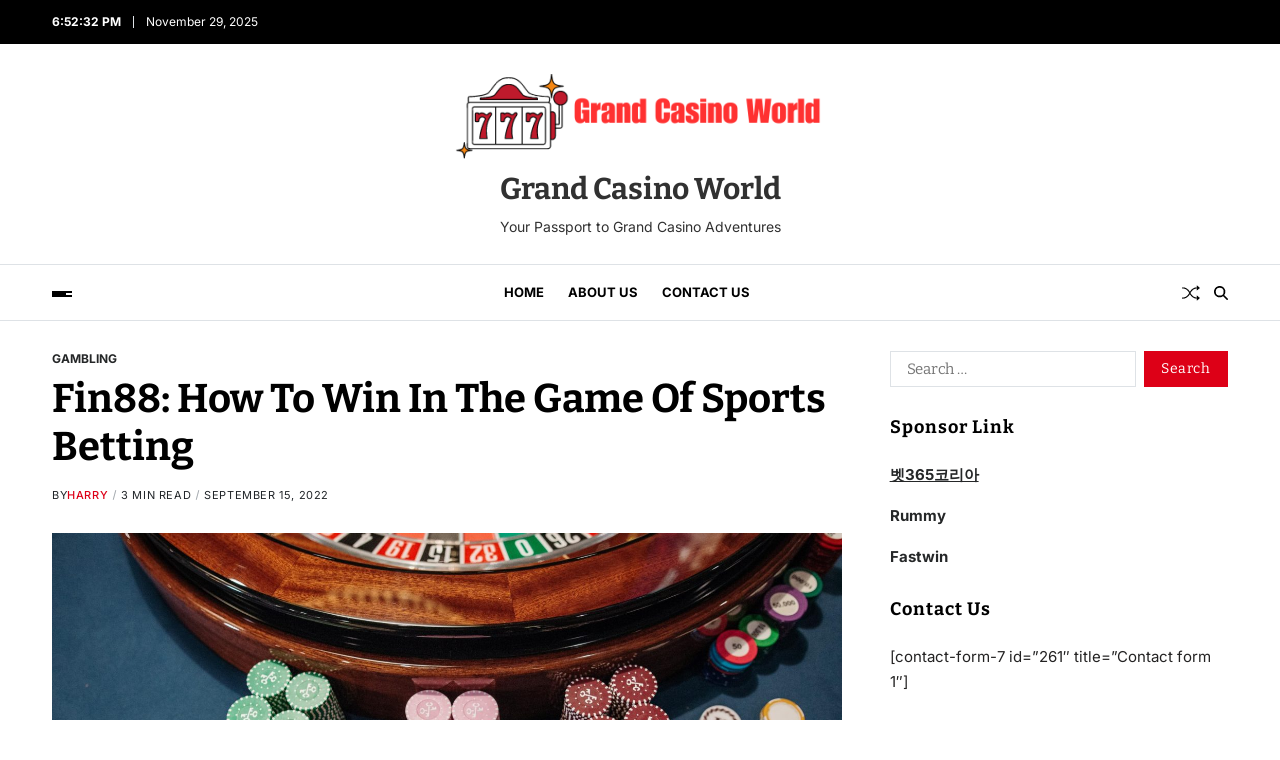

--- FILE ---
content_type: text/html; charset=UTF-8
request_url: https://grandcasinoworld.com/fin88-how-to-win-in-the-game-of-sports-betting/
body_size: 65909
content:
<!doctype html>
<html lang="en-US" data-theme="light">
<head>
	<meta charset="UTF-8">
	<meta name="viewport" content="width=device-width, initial-scale=1">
	<link rel="profile" href="https://gmpg.org/xfn/11">

	<title>Fin88: How To Win In The Game Of Sports Betting &#8211; Grand Casino World</title>
<meta name='robots' content='max-image-preview:large' />
	<style>img:is([sizes="auto" i], [sizes^="auto," i]) { contain-intrinsic-size: 3000px 1500px }</style>
	<link rel="alternate" type="application/rss+xml" title="Grand Casino World &raquo; Feed" href="https://grandcasinoworld.com/feed/" />
<link rel="alternate" type="application/rss+xml" title="Grand Casino World &raquo; Comments Feed" href="https://grandcasinoworld.com/comments/feed/" />
<script>
window._wpemojiSettings = {"baseUrl":"https:\/\/s.w.org\/images\/core\/emoji\/16.0.1\/72x72\/","ext":".png","svgUrl":"https:\/\/s.w.org\/images\/core\/emoji\/16.0.1\/svg\/","svgExt":".svg","source":{"concatemoji":"https:\/\/grandcasinoworld.com\/wp-includes\/js\/wp-emoji-release.min.js?ver=6.8.3"}};
/*! This file is auto-generated */
!function(s,n){var o,i,e;function c(e){try{var t={supportTests:e,timestamp:(new Date).valueOf()};sessionStorage.setItem(o,JSON.stringify(t))}catch(e){}}function p(e,t,n){e.clearRect(0,0,e.canvas.width,e.canvas.height),e.fillText(t,0,0);var t=new Uint32Array(e.getImageData(0,0,e.canvas.width,e.canvas.height).data),a=(e.clearRect(0,0,e.canvas.width,e.canvas.height),e.fillText(n,0,0),new Uint32Array(e.getImageData(0,0,e.canvas.width,e.canvas.height).data));return t.every(function(e,t){return e===a[t]})}function u(e,t){e.clearRect(0,0,e.canvas.width,e.canvas.height),e.fillText(t,0,0);for(var n=e.getImageData(16,16,1,1),a=0;a<n.data.length;a++)if(0!==n.data[a])return!1;return!0}function f(e,t,n,a){switch(t){case"flag":return n(e,"\ud83c\udff3\ufe0f\u200d\u26a7\ufe0f","\ud83c\udff3\ufe0f\u200b\u26a7\ufe0f")?!1:!n(e,"\ud83c\udde8\ud83c\uddf6","\ud83c\udde8\u200b\ud83c\uddf6")&&!n(e,"\ud83c\udff4\udb40\udc67\udb40\udc62\udb40\udc65\udb40\udc6e\udb40\udc67\udb40\udc7f","\ud83c\udff4\u200b\udb40\udc67\u200b\udb40\udc62\u200b\udb40\udc65\u200b\udb40\udc6e\u200b\udb40\udc67\u200b\udb40\udc7f");case"emoji":return!a(e,"\ud83e\udedf")}return!1}function g(e,t,n,a){var r="undefined"!=typeof WorkerGlobalScope&&self instanceof WorkerGlobalScope?new OffscreenCanvas(300,150):s.createElement("canvas"),o=r.getContext("2d",{willReadFrequently:!0}),i=(o.textBaseline="top",o.font="600 32px Arial",{});return e.forEach(function(e){i[e]=t(o,e,n,a)}),i}function t(e){var t=s.createElement("script");t.src=e,t.defer=!0,s.head.appendChild(t)}"undefined"!=typeof Promise&&(o="wpEmojiSettingsSupports",i=["flag","emoji"],n.supports={everything:!0,everythingExceptFlag:!0},e=new Promise(function(e){s.addEventListener("DOMContentLoaded",e,{once:!0})}),new Promise(function(t){var n=function(){try{var e=JSON.parse(sessionStorage.getItem(o));if("object"==typeof e&&"number"==typeof e.timestamp&&(new Date).valueOf()<e.timestamp+604800&&"object"==typeof e.supportTests)return e.supportTests}catch(e){}return null}();if(!n){if("undefined"!=typeof Worker&&"undefined"!=typeof OffscreenCanvas&&"undefined"!=typeof URL&&URL.createObjectURL&&"undefined"!=typeof Blob)try{var e="postMessage("+g.toString()+"("+[JSON.stringify(i),f.toString(),p.toString(),u.toString()].join(",")+"));",a=new Blob([e],{type:"text/javascript"}),r=new Worker(URL.createObjectURL(a),{name:"wpTestEmojiSupports"});return void(r.onmessage=function(e){c(n=e.data),r.terminate(),t(n)})}catch(e){}c(n=g(i,f,p,u))}t(n)}).then(function(e){for(var t in e)n.supports[t]=e[t],n.supports.everything=n.supports.everything&&n.supports[t],"flag"!==t&&(n.supports.everythingExceptFlag=n.supports.everythingExceptFlag&&n.supports[t]);n.supports.everythingExceptFlag=n.supports.everythingExceptFlag&&!n.supports.flag,n.DOMReady=!1,n.readyCallback=function(){n.DOMReady=!0}}).then(function(){return e}).then(function(){var e;n.supports.everything||(n.readyCallback(),(e=n.source||{}).concatemoji?t(e.concatemoji):e.wpemoji&&e.twemoji&&(t(e.twemoji),t(e.wpemoji)))}))}((window,document),window._wpemojiSettings);
</script>
<style id='wp-emoji-styles-inline-css'>

	img.wp-smiley, img.emoji {
		display: inline !important;
		border: none !important;
		box-shadow: none !important;
		height: 1em !important;
		width: 1em !important;
		margin: 0 0.07em !important;
		vertical-align: -0.1em !important;
		background: none !important;
		padding: 0 !important;
	}
</style>
<link rel='stylesheet' id='wp-block-library-css' href='https://grandcasinoworld.com/wp-includes/css/dist/block-library/style.min.css?ver=6.8.3' media='all' />
<style id='wp-block-library-theme-inline-css'>
.wp-block-audio :where(figcaption){color:#555;font-size:13px;text-align:center}.is-dark-theme .wp-block-audio :where(figcaption){color:#ffffffa6}.wp-block-audio{margin:0 0 1em}.wp-block-code{border:1px solid #ccc;border-radius:4px;font-family:Menlo,Consolas,monaco,monospace;padding:.8em 1em}.wp-block-embed :where(figcaption){color:#555;font-size:13px;text-align:center}.is-dark-theme .wp-block-embed :where(figcaption){color:#ffffffa6}.wp-block-embed{margin:0 0 1em}.blocks-gallery-caption{color:#555;font-size:13px;text-align:center}.is-dark-theme .blocks-gallery-caption{color:#ffffffa6}:root :where(.wp-block-image figcaption){color:#555;font-size:13px;text-align:center}.is-dark-theme :root :where(.wp-block-image figcaption){color:#ffffffa6}.wp-block-image{margin:0 0 1em}.wp-block-pullquote{border-bottom:4px solid;border-top:4px solid;color:currentColor;margin-bottom:1.75em}.wp-block-pullquote cite,.wp-block-pullquote footer,.wp-block-pullquote__citation{color:currentColor;font-size:.8125em;font-style:normal;text-transform:uppercase}.wp-block-quote{border-left:.25em solid;margin:0 0 1.75em;padding-left:1em}.wp-block-quote cite,.wp-block-quote footer{color:currentColor;font-size:.8125em;font-style:normal;position:relative}.wp-block-quote:where(.has-text-align-right){border-left:none;border-right:.25em solid;padding-left:0;padding-right:1em}.wp-block-quote:where(.has-text-align-center){border:none;padding-left:0}.wp-block-quote.is-large,.wp-block-quote.is-style-large,.wp-block-quote:where(.is-style-plain){border:none}.wp-block-search .wp-block-search__label{font-weight:700}.wp-block-search__button{border:1px solid #ccc;padding:.375em .625em}:where(.wp-block-group.has-background){padding:1.25em 2.375em}.wp-block-separator.has-css-opacity{opacity:.4}.wp-block-separator{border:none;border-bottom:2px solid;margin-left:auto;margin-right:auto}.wp-block-separator.has-alpha-channel-opacity{opacity:1}.wp-block-separator:not(.is-style-wide):not(.is-style-dots){width:100px}.wp-block-separator.has-background:not(.is-style-dots){border-bottom:none;height:1px}.wp-block-separator.has-background:not(.is-style-wide):not(.is-style-dots){height:2px}.wp-block-table{margin:0 0 1em}.wp-block-table td,.wp-block-table th{word-break:normal}.wp-block-table :where(figcaption){color:#555;font-size:13px;text-align:center}.is-dark-theme .wp-block-table :where(figcaption){color:#ffffffa6}.wp-block-video :where(figcaption){color:#555;font-size:13px;text-align:center}.is-dark-theme .wp-block-video :where(figcaption){color:#ffffffa6}.wp-block-video{margin:0 0 1em}:root :where(.wp-block-template-part.has-background){margin-bottom:0;margin-top:0;padding:1.25em 2.375em}
</style>
<style id='classic-theme-styles-inline-css'>
/*! This file is auto-generated */
.wp-block-button__link{color:#fff;background-color:#32373c;border-radius:9999px;box-shadow:none;text-decoration:none;padding:calc(.667em + 2px) calc(1.333em + 2px);font-size:1.125em}.wp-block-file__button{background:#32373c;color:#fff;text-decoration:none}
</style>
<style id='global-styles-inline-css'>
:root{--wp--preset--aspect-ratio--square: 1;--wp--preset--aspect-ratio--4-3: 4/3;--wp--preset--aspect-ratio--3-4: 3/4;--wp--preset--aspect-ratio--3-2: 3/2;--wp--preset--aspect-ratio--2-3: 2/3;--wp--preset--aspect-ratio--16-9: 16/9;--wp--preset--aspect-ratio--9-16: 9/16;--wp--preset--color--black: #000000;--wp--preset--color--cyan-bluish-gray: #abb8c3;--wp--preset--color--white: #ffffff;--wp--preset--color--pale-pink: #f78da7;--wp--preset--color--vivid-red: #cf2e2e;--wp--preset--color--luminous-vivid-orange: #ff6900;--wp--preset--color--luminous-vivid-amber: #fcb900;--wp--preset--color--light-green-cyan: #7bdcb5;--wp--preset--color--vivid-green-cyan: #00d084;--wp--preset--color--pale-cyan-blue: #8ed1fc;--wp--preset--color--vivid-cyan-blue: #0693e3;--wp--preset--color--vivid-purple: #9b51e0;--wp--preset--gradient--vivid-cyan-blue-to-vivid-purple: linear-gradient(135deg,rgba(6,147,227,1) 0%,rgb(155,81,224) 100%);--wp--preset--gradient--light-green-cyan-to-vivid-green-cyan: linear-gradient(135deg,rgb(122,220,180) 0%,rgb(0,208,130) 100%);--wp--preset--gradient--luminous-vivid-amber-to-luminous-vivid-orange: linear-gradient(135deg,rgba(252,185,0,1) 0%,rgba(255,105,0,1) 100%);--wp--preset--gradient--luminous-vivid-orange-to-vivid-red: linear-gradient(135deg,rgba(255,105,0,1) 0%,rgb(207,46,46) 100%);--wp--preset--gradient--very-light-gray-to-cyan-bluish-gray: linear-gradient(135deg,rgb(238,238,238) 0%,rgb(169,184,195) 100%);--wp--preset--gradient--cool-to-warm-spectrum: linear-gradient(135deg,rgb(74,234,220) 0%,rgb(151,120,209) 20%,rgb(207,42,186) 40%,rgb(238,44,130) 60%,rgb(251,105,98) 80%,rgb(254,248,76) 100%);--wp--preset--gradient--blush-light-purple: linear-gradient(135deg,rgb(255,206,236) 0%,rgb(152,150,240) 100%);--wp--preset--gradient--blush-bordeaux: linear-gradient(135deg,rgb(254,205,165) 0%,rgb(254,45,45) 50%,rgb(107,0,62) 100%);--wp--preset--gradient--luminous-dusk: linear-gradient(135deg,rgb(255,203,112) 0%,rgb(199,81,192) 50%,rgb(65,88,208) 100%);--wp--preset--gradient--pale-ocean: linear-gradient(135deg,rgb(255,245,203) 0%,rgb(182,227,212) 50%,rgb(51,167,181) 100%);--wp--preset--gradient--electric-grass: linear-gradient(135deg,rgb(202,248,128) 0%,rgb(113,206,126) 100%);--wp--preset--gradient--midnight: linear-gradient(135deg,rgb(2,3,129) 0%,rgb(40,116,252) 100%);--wp--preset--font-size--small: 13px;--wp--preset--font-size--medium: 20px;--wp--preset--font-size--large: 36px;--wp--preset--font-size--x-large: 42px;--wp--preset--spacing--20: 0.44rem;--wp--preset--spacing--30: 0.67rem;--wp--preset--spacing--40: 1rem;--wp--preset--spacing--50: 1.5rem;--wp--preset--spacing--60: 2.25rem;--wp--preset--spacing--70: 3.38rem;--wp--preset--spacing--80: 5.06rem;--wp--preset--shadow--natural: 6px 6px 9px rgba(0, 0, 0, 0.2);--wp--preset--shadow--deep: 12px 12px 50px rgba(0, 0, 0, 0.4);--wp--preset--shadow--sharp: 6px 6px 0px rgba(0, 0, 0, 0.2);--wp--preset--shadow--outlined: 6px 6px 0px -3px rgba(255, 255, 255, 1), 6px 6px rgba(0, 0, 0, 1);--wp--preset--shadow--crisp: 6px 6px 0px rgba(0, 0, 0, 1);}:where(.is-layout-flex){gap: 0.5em;}:where(.is-layout-grid){gap: 0.5em;}body .is-layout-flex{display: flex;}.is-layout-flex{flex-wrap: wrap;align-items: center;}.is-layout-flex > :is(*, div){margin: 0;}body .is-layout-grid{display: grid;}.is-layout-grid > :is(*, div){margin: 0;}:where(.wp-block-columns.is-layout-flex){gap: 2em;}:where(.wp-block-columns.is-layout-grid){gap: 2em;}:where(.wp-block-post-template.is-layout-flex){gap: 1.25em;}:where(.wp-block-post-template.is-layout-grid){gap: 1.25em;}.has-black-color{color: var(--wp--preset--color--black) !important;}.has-cyan-bluish-gray-color{color: var(--wp--preset--color--cyan-bluish-gray) !important;}.has-white-color{color: var(--wp--preset--color--white) !important;}.has-pale-pink-color{color: var(--wp--preset--color--pale-pink) !important;}.has-vivid-red-color{color: var(--wp--preset--color--vivid-red) !important;}.has-luminous-vivid-orange-color{color: var(--wp--preset--color--luminous-vivid-orange) !important;}.has-luminous-vivid-amber-color{color: var(--wp--preset--color--luminous-vivid-amber) !important;}.has-light-green-cyan-color{color: var(--wp--preset--color--light-green-cyan) !important;}.has-vivid-green-cyan-color{color: var(--wp--preset--color--vivid-green-cyan) !important;}.has-pale-cyan-blue-color{color: var(--wp--preset--color--pale-cyan-blue) !important;}.has-vivid-cyan-blue-color{color: var(--wp--preset--color--vivid-cyan-blue) !important;}.has-vivid-purple-color{color: var(--wp--preset--color--vivid-purple) !important;}.has-black-background-color{background-color: var(--wp--preset--color--black) !important;}.has-cyan-bluish-gray-background-color{background-color: var(--wp--preset--color--cyan-bluish-gray) !important;}.has-white-background-color{background-color: var(--wp--preset--color--white) !important;}.has-pale-pink-background-color{background-color: var(--wp--preset--color--pale-pink) !important;}.has-vivid-red-background-color{background-color: var(--wp--preset--color--vivid-red) !important;}.has-luminous-vivid-orange-background-color{background-color: var(--wp--preset--color--luminous-vivid-orange) !important;}.has-luminous-vivid-amber-background-color{background-color: var(--wp--preset--color--luminous-vivid-amber) !important;}.has-light-green-cyan-background-color{background-color: var(--wp--preset--color--light-green-cyan) !important;}.has-vivid-green-cyan-background-color{background-color: var(--wp--preset--color--vivid-green-cyan) !important;}.has-pale-cyan-blue-background-color{background-color: var(--wp--preset--color--pale-cyan-blue) !important;}.has-vivid-cyan-blue-background-color{background-color: var(--wp--preset--color--vivid-cyan-blue) !important;}.has-vivid-purple-background-color{background-color: var(--wp--preset--color--vivid-purple) !important;}.has-black-border-color{border-color: var(--wp--preset--color--black) !important;}.has-cyan-bluish-gray-border-color{border-color: var(--wp--preset--color--cyan-bluish-gray) !important;}.has-white-border-color{border-color: var(--wp--preset--color--white) !important;}.has-pale-pink-border-color{border-color: var(--wp--preset--color--pale-pink) !important;}.has-vivid-red-border-color{border-color: var(--wp--preset--color--vivid-red) !important;}.has-luminous-vivid-orange-border-color{border-color: var(--wp--preset--color--luminous-vivid-orange) !important;}.has-luminous-vivid-amber-border-color{border-color: var(--wp--preset--color--luminous-vivid-amber) !important;}.has-light-green-cyan-border-color{border-color: var(--wp--preset--color--light-green-cyan) !important;}.has-vivid-green-cyan-border-color{border-color: var(--wp--preset--color--vivid-green-cyan) !important;}.has-pale-cyan-blue-border-color{border-color: var(--wp--preset--color--pale-cyan-blue) !important;}.has-vivid-cyan-blue-border-color{border-color: var(--wp--preset--color--vivid-cyan-blue) !important;}.has-vivid-purple-border-color{border-color: var(--wp--preset--color--vivid-purple) !important;}.has-vivid-cyan-blue-to-vivid-purple-gradient-background{background: var(--wp--preset--gradient--vivid-cyan-blue-to-vivid-purple) !important;}.has-light-green-cyan-to-vivid-green-cyan-gradient-background{background: var(--wp--preset--gradient--light-green-cyan-to-vivid-green-cyan) !important;}.has-luminous-vivid-amber-to-luminous-vivid-orange-gradient-background{background: var(--wp--preset--gradient--luminous-vivid-amber-to-luminous-vivid-orange) !important;}.has-luminous-vivid-orange-to-vivid-red-gradient-background{background: var(--wp--preset--gradient--luminous-vivid-orange-to-vivid-red) !important;}.has-very-light-gray-to-cyan-bluish-gray-gradient-background{background: var(--wp--preset--gradient--very-light-gray-to-cyan-bluish-gray) !important;}.has-cool-to-warm-spectrum-gradient-background{background: var(--wp--preset--gradient--cool-to-warm-spectrum) !important;}.has-blush-light-purple-gradient-background{background: var(--wp--preset--gradient--blush-light-purple) !important;}.has-blush-bordeaux-gradient-background{background: var(--wp--preset--gradient--blush-bordeaux) !important;}.has-luminous-dusk-gradient-background{background: var(--wp--preset--gradient--luminous-dusk) !important;}.has-pale-ocean-gradient-background{background: var(--wp--preset--gradient--pale-ocean) !important;}.has-electric-grass-gradient-background{background: var(--wp--preset--gradient--electric-grass) !important;}.has-midnight-gradient-background{background: var(--wp--preset--gradient--midnight) !important;}.has-small-font-size{font-size: var(--wp--preset--font-size--small) !important;}.has-medium-font-size{font-size: var(--wp--preset--font-size--medium) !important;}.has-large-font-size{font-size: var(--wp--preset--font-size--large) !important;}.has-x-large-font-size{font-size: var(--wp--preset--font-size--x-large) !important;}
:where(.wp-block-post-template.is-layout-flex){gap: 1.25em;}:where(.wp-block-post-template.is-layout-grid){gap: 1.25em;}
:where(.wp-block-columns.is-layout-flex){gap: 2em;}:where(.wp-block-columns.is-layout-grid){gap: 2em;}
:root :where(.wp-block-pullquote){font-size: 1.5em;line-height: 1.6;}
</style>
<link rel='stylesheet' id='swiper-css' href='https://grandcasinoworld.com/wp-content/themes/blogbyte/assets/lib/swiper/swiper-bundle.min.css?ver=6.8.3' media='all' />
<link rel='stylesheet' id='blogbyte-parent-style-css' href='https://grandcasinoworld.com/wp-content/themes/blogbyte/style.css?ver=6.8.3' media='all' />
<link rel='stylesheet' id='blogbyte-style-css' href='https://grandcasinoworld.com/wp-content/themes/magbyte/style.css?ver=1.0.0' media='all' />
<style id='blogbyte-style-inline-css'>
:root {--global--color-accent:#dd0017;}:root {--global--color-h1:#000000;}h1 a {color:#000000;}:root {--global--color-h2:#000000;}h2 a {color:#000000;}:root {--global--color-h3:#000000;}h3 a {color:#000000;}:root {--global--color-h4:#000000;}h4 a {color:#000000;}:root {--global--color-h5:#000000;}h5 a {color:#000000;}:root {--global--color-h6:#000000;}h6 a {color:#000000;}:root {--global--color-btn-bg:#dd0017;}:root {--global--color-btn-border:#dd0017;}:root {--global--color-progressbar:#dd0017;}:root {--global--color-post-meta-icons:#dd0017;}:root {--global--widetarea-before-home-bg:#000000;}:root {--global--trending-section-bg:#f0f0f0;}:root {--global--color-header-social-nav:#ffffff;}:root {--global--color-header-social-nav-hover:#dd0017;}:root {--global--color-header-social-label:#ffffff;}:root {--global--color-header-search-btn-bg:#dd0017;}:root {--global--color-topbar-bg:#000000;}:root {--global--color-topbar-date:#ffffff;}:root {--global--color-topbar-menu:#ffffff;}:root {--global--color-topbar-menu-hover:#dd0017;}:root {--global--color-offcanvas-icon:#000000;}:root {--global--color-primary-menu:#000000;}:root {--global--color-primary-menu-hover:#dd0017;}:root {--global--color-primary-menu-active-border:#dd0017;}:root {--global--color-primary-menu-desc:#dd0017;}:root {--global--color-sub-menu:#000000;}:root {--global--color-sub-menu-hover:#dd0017;}:root {--global--color-sub-menu-desc:#424242;}:root {--global--color-sub-footer-bg:#f0f0f0;}:root {--global--color-scroll-top-bg:#dd0017;}:root {--global--color-scroll-top-hover-bg:#dd0017;}:root {--font-primary-menu:'Inter', sans-serif;}:root {--primary--menu-font-weight:700;}:root {--font-sub-menu:'Inter', sans-serif;}:root {--sub--menu-font-weight:500;}:root {--font-headings:'Bitter', serif;}:root {--font-base:'Inter', sans-serif;}
</style>
<link rel='stylesheet' id='blogbyte-google-fonts-css' href='https://grandcasinoworld.com/wp-content/fonts/a08a92e367f053d264cf61a105a4a2df.css' media='all' />
<link rel="https://api.w.org/" href="https://grandcasinoworld.com/wp-json/" /><link rel="alternate" title="JSON" type="application/json" href="https://grandcasinoworld.com/wp-json/wp/v2/posts/108725" /><link rel="EditURI" type="application/rsd+xml" title="RSD" href="https://grandcasinoworld.com/xmlrpc.php?rsd" />
<meta name="generator" content="WordPress 6.8.3" />
<link rel="canonical" href="https://grandcasinoworld.com/fin88-how-to-win-in-the-game-of-sports-betting/" />
<link rel='shortlink' href='https://grandcasinoworld.com/?p=108725' />
<link rel="alternate" title="oEmbed (JSON)" type="application/json+oembed" href="https://grandcasinoworld.com/wp-json/oembed/1.0/embed?url=https%3A%2F%2Fgrandcasinoworld.com%2Ffin88-how-to-win-in-the-game-of-sports-betting%2F" />
<link rel="alternate" title="oEmbed (XML)" type="text/xml+oembed" href="https://grandcasinoworld.com/wp-json/oembed/1.0/embed?url=https%3A%2F%2Fgrandcasinoworld.com%2Ffin88-how-to-win-in-the-game-of-sports-betting%2F&#038;format=xml" />
<link rel="icon" href="https://grandcasinoworld.com/wp-content/uploads/2024/06/cropped-cropped-Grand-Casino-World-32x32.png" sizes="32x32" />
<link rel="icon" href="https://grandcasinoworld.com/wp-content/uploads/2024/06/cropped-cropped-Grand-Casino-World-192x192.png" sizes="192x192" />
<link rel="apple-touch-icon" href="https://grandcasinoworld.com/wp-content/uploads/2024/06/cropped-cropped-Grand-Casino-World-180x180.png" />
<meta name="msapplication-TileImage" content="https://grandcasinoworld.com/wp-content/uploads/2024/06/cropped-cropped-Grand-Casino-World-270x270.png" />
</head>

<body class="wp-singular post-template-default single single-post postid-108725 single-format-standard wp-custom-logo wp-embed-responsive wp-theme-blogbyte wp-child-theme-magbyte has-sticky-menu header_style_1 has-sidebar right-sidebar has-sticky-sidebar has-title-line-hover">



<div id="page" class="site">

	<div id="blogbyte-progress-bar" class="top"></div>
	<a class="skip-link screen-reader-text" href="#site-content-wrapper">Skip to content</a>

	
	
<div class="site-header-row-wrapper blogbyte-topbar-row  hide-on-mobile saga-block-inverted-color">
	<div class="uf-wrapper">
		<div class="blogbyte-topbar-wrapper">
			<div class="blogbyte-topbar-first">
							<div class="blogbyte-components-time" data-settings="{&quot;hour12&quot;:true}"></div>
						<div class="blogbyte-components-date">
				<span>November 29, 2025</span>
			</div>
						</div>
			<div class="blogbyte-topbar-last">
							<div class="blogbyte-social-nav">
											</div>
						</div>
		</div> 
	</div>
</div>

<header id="masthead" class="site-header-row-wrapper site-header blogbyte-site-header" role="banner" >
	<div class="blogbyte-site-branding-row">
		<div class="uf-wrapper">
			<div class="blogbyte-site-brand-ad-wrapper centered has-text-align-center">
				<div class="blogbyte-site-branding-main">
					
<div class="site-branding">

			<div class="site-logo">
			<a href="https://grandcasinoworld.com/" class="custom-logo-link" rel="home"><img width="373" height="90" src="https://grandcasinoworld.com/wp-content/uploads/2024/06/cropped-Grand-Casino-World.png" class="custom-logo" alt="Grand Casino World" decoding="async" srcset="https://grandcasinoworld.com/wp-content/uploads/2024/06/cropped-Grand-Casino-World.png 373w, https://grandcasinoworld.com/wp-content/uploads/2024/06/cropped-Grand-Casino-World-300x72.png 300w" sizes="(max-width: 373px) 100vw, 373px" /></a>		</div>
					<div class="site-title"><a href="https://grandcasinoworld.com/" rel="home">Grand Casino World</a></div>
			
			<div class="site-description style_3">
			<span>Your Passport to Grand Casino Adventures</span>
		</div>
	</div><!-- .site-branding -->
				</div>
							</div>
		</div> <!-- .wrapper -->
	</div>
</header>

<div class="site-header-row-wrapper blogbyte-primary-bar-row sticky-menu sticky-style-normal saga-item-border-top saga-item-border-bottom sub-menu-style_1">
	<div class="primary-bar-row-wrapper">
		<div class="uf-wrapper">
			<div class="blogbyte-primary-bar-wrapper">

						<div class="blogbyte-offcanvas-toggle">
			<button class="blogbyte-off-canvas-btn toggle toggle-off-canvas toggle-canvas-modal" data-modal=".blogbyte-canvas-block" data-body-class="showing-offcanvas-modal" data-focus=".blogbyte-off-canvas-close" aria-expanded="false">
				<span class="off-canvas-bars">
					<span class="bar-one"></span>
					<span class="bar-two"></span>
					<span class="bar-three"></span>
				</span>
				<span class="toggle-text screen-reader-text">
					Off Canvas				</span>
			</button>
		</div>
				<div id="site-navigation" class="main-navigation blogbyte-primary-nav center-aligned-menu">
			
							<nav class="primary-menu-wrapper" aria-label="Primary">
					<ul class="primary-menu reset-list-style em-uppercase-primary-menu">
					<li id="menu-item-290" class="menu-item menu-item-type-custom menu-item-object-custom menu-item-home menu-item-290"><a href="https://grandcasinoworld.com/">Home</a></li>
<li id="menu-item-291" class="menu-item menu-item-type-post_type menu-item-object-page menu-item-291"><a href="https://grandcasinoworld.com/about-us/">About Us</a></li>
<li id="menu-item-292" class="menu-item menu-item-type-post_type menu-item-object-page menu-item-292"><a href="https://grandcasinoworld.com/contact-us/">Contact Us</a></li>
					</ul>
				</nav><!-- .primary-menu-wrapper -->
					</div>
				<div class="site-branding">
							<div class="site-logo">
					<a href="https://grandcasinoworld.com/" class="custom-logo-link" rel="home"><img width="373" height="90" src="https://grandcasinoworld.com/wp-content/uploads/2024/06/cropped-Grand-Casino-World.png" class="custom-logo" alt="Grand Casino World" decoding="async" srcset="https://grandcasinoworld.com/wp-content/uploads/2024/06/cropped-Grand-Casino-World.png 373w, https://grandcasinoworld.com/wp-content/uploads/2024/06/cropped-Grand-Casino-World-300x72.png 300w" sizes="(max-width: 373px) 100vw, 373px" /></a>				</div>
						</div>
		
				<div class="secondary-navigation blogbyte-secondary-nav">
							<a href="/fin88-how-to-win-in-the-game-of-sports-betting/?random-post=1" class="blogbyte-random-post" title="Random Article" rel="nofollow">
			<svg class="svg-icon" aria-hidden="true" role="img" focusable="false" xmlns="http://www.w3.org/2000/svg" width="16" height="16" viewBox="0 0 16 16"><path fill-rule="evenodd" d="M0 3.5A.5.5 0 0 1 .5 3H1c2.202 0 3.827 1.24 4.874 2.418.49.552.865 1.102 1.126 1.532.26-.43.636-.98 1.126-1.532C9.173 4.24 10.798 3 13 3v1c-1.798 0-3.173 1.01-4.126 2.082A9.6 9.6 0 0 0 7.556 8a9.6 9.6 0 0 0 1.317 1.918C9.828 10.99 11.204 12 13 12v1c-2.202 0-3.827-1.24-4.874-2.418A10.6 10.6 0 0 1 7 9.05c-.26.43-.636.98-1.126 1.532C4.827 11.76 3.202 13 1 13H.5a.5.5 0 0 1 0-1H1c1.798 0 3.173-1.01 4.126-2.082A9.6 9.6 0 0 0 6.444 8a9.6 9.6 0 0 0-1.317-1.918C4.172 5.01 2.796 4 1 4H.5a.5.5 0 0 1-.5-.5" /><path d="M13 5.466V1.534a.25.25 0 0 1 .41-.192l2.36 1.966c.12.1.12.284 0 .384l-2.36 1.966a.25.25 0 0 1-.41-.192m0 9v-3.932a.25.25 0 0 1 .41-.192l2.36 1.966c.12.1.12.284 0 .384l-2.36 1.966a.25.25 0 0 1-.41-.192" /></svg>			<span class="screen-reader-text">Random Article</span>
		</a>
					<div class="blogbyte-search-toggle">
				<button class="blogbyte-search-canvas-btn blogbyte-search search-icon toggle-search-block toggle" aria-label="Search" aria-expanded="false" data-block=".blogbyte-search-block" data-body-class="showing-search-block" data-focus=".blogbyte-search-form .search-field">
					<span class="search-label">Search</span>
					<svg class="svg-icon" aria-hidden="true" role="img" focusable="false" xmlns="http://www.w3.org/2000/svg" height="1em" viewBox="0 0 512 512"><path d="M416 208c0 45.9-14.9 88.3-40 122.7L502.6 457.4c12.5 12.5 12.5 32.8 0 45.3s-32.8 12.5-45.3 0L330.7 376c-34.4 25.2-76.8 40-122.7 40C93.1 416 0 322.9 0 208S93.1 0 208 0S416 93.1 416 208zM208 352a144 144 0 1 0 0-288 144 144 0 1 0 0 288z" /></svg>					<svg class="svg-icon" aria-hidden="true" role="img" focusable="false" xmlns="http://www.w3.org/2000/svg" width="16" height="16" viewBox="0 0 16 16"><polygon fill="" fill-rule="evenodd" points="6.852 7.649 .399 1.195 1.445 .149 7.899 6.602 14.352 .149 15.399 1.195 8.945 7.649 15.399 14.102 14.352 15.149 7.899 8.695 1.445 15.149 .399 14.102" /></svg>				</button>
				<div class="blogbyte-search-form blogbyte-canvas-modal">
					<div class="em-search-form-inner">
						<form role="search" aria-label="Search for:" method="get" class="search-form" action="https://grandcasinoworld.com/">
				<label>
					<span class="screen-reader-text">Search for:</span>
					<input type="search" class="search-field" placeholder="Search &hellip;" value="" name="s" />
				</label>
				<input type="submit" class="search-submit" value="Search" />
			</form>					</div>
				</div>
			</div>
							</div>

			</div>
		</div>
	</div>
</div>

	
	<div id="site-content-wrapper">

	<main id="site-content" role="main" class="wrapper  wide-max-width single_style_1">

	<div id="primary" class="content-area ">

		<div class="primary-content-area-wrapper">
			
			<article id="post-108725" class="post-108725 post type-post status-publish format-standard has-post-thumbnail hentry category-gambling">
	<header class="entry-header">

	
			<div class="entry-categories">
			<div class="blogbyte-entry-categories style_3 cat-color-none">
				<div class="category-list">
											<span class="screen-reader-text">Categories</span>
										<a href="https://grandcasinoworld.com/category/gambling/" rel="category tag">Gambling</a>				</div>
			</div>
		</div><!-- .entry-categories -->
		
	
	<h1 class="entry-title">Fin88: How To Win In The Game Of Sports Betting</h1>
		
							<ul class="blogbyte-entry-meta blogbyte-meta-icon-disabled">
											<li class="blogbyte-meta post-author">
							<span class="meta-text">
								By <a href="https://grandcasinoworld.com/author/admin/" class="text-decoration-none">Harry</a>							</span>
						</li>
												<li class="blogbyte-meta post-read-time">
							<span class="meta-text">
								<span class="screen-reader-text">Estimated read time</span>
								3 min read							</span>
						</li>
												<li class="blogbyte-meta post-date">
							<span class="meta-text">
																September 15, 2022							</span>
						</li>
						
				</ul>
					
	
</header><!-- .entry-header -->

	<div class="entry-image blogbyte-rounded-img wide-max-width">
		<figure class="featured-media">
			<img width="2448" height="1634" src="https://grandcasinoworld.com/wp-content/uploads/2024/07/pexels-pavel-danilyuk-7594185.jpg" class="attachment-post-thumbnail size-post-thumbnail wp-post-image" alt="" decoding="async" fetchpriority="high" srcset="https://grandcasinoworld.com/wp-content/uploads/2024/07/pexels-pavel-danilyuk-7594185.jpg 2448w, https://grandcasinoworld.com/wp-content/uploads/2024/07/pexels-pavel-danilyuk-7594185-300x200.jpg 300w, https://grandcasinoworld.com/wp-content/uploads/2024/07/pexels-pavel-danilyuk-7594185-1024x684.jpg 1024w, https://grandcasinoworld.com/wp-content/uploads/2024/07/pexels-pavel-danilyuk-7594185-768x513.jpg 768w, https://grandcasinoworld.com/wp-content/uploads/2024/07/pexels-pavel-danilyuk-7594185-1536x1025.jpg 1536w, https://grandcasinoworld.com/wp-content/uploads/2024/07/pexels-pavel-danilyuk-7594185-2048x1367.jpg 2048w" sizes="(max-width: 2448px) 100vw, 2448px" />		</figure>
	</div>
	

<div class="entry-content">
	<p style="text-align: justify;">If you’ve ever observed a football game, baseball online game, or any other sort of athletic occasion and found yourself wondering who has been prone to earn, you may have discovered that sports activities playing appears like a natural extension of your desire for the overall game.</p>
<p style="text-align: justify;">In order to position a option on the beloved team yet not simply for bragging legal rights – you want anything in turn – like financial payment for instance. Athletics playing can seem to be complicated initially but it’s actually quite simple by taking it a step at a time.</p>
<p style="text-align: justify;">What Is Sports activities Betting?</p>
<p style="text-align: justify;">When you spot a wager over a wearing event like <a href="https://fun88thai.me/fun88/"><strong>Fun88</strong></a>, you are forecasting which crew will win and the way they are going to do it. In exchange for that forecast, you’re rewarded if you are proper, and punished if you’re improper. The athletics you can wager on differ widely based on your local area.</p>
<p style="text-align: justify;">Common choices involve baseball, hockey, baseball, ice hockey, tennis games, golf, football, and more. Sporting activities gambling is surely an exercise that’s been used for centuries, and it is for ages been a popular method to appreciate sports activities by adding a little extra cash on the line.</p>
<p style="text-align: justify;">How To Spot A Bet In Sports activities</p>
<p style="text-align: justify;">A sportsbook is where you may go to position a sports activities wager. Sportsbooks can have odds for each video game during the presented athletics period. The first step to putting a wager is usually to pick which sport you would like to option on. You’ll then go through the sport and find a directory of forthcoming games.</p>
<p style="text-align: justify;">You may select one of many video games to look at the percentages associated with that matchup. You’ll view a list of the teams taking part in the overall game and their existing succeed/loss data. Also you can see the “over/under” or projected stage totals to the game.</p>
<p style="text-align: justify;">After you’ve identified the matchup you want to bet on, you will click on the “betting options” tab. There, you will have the capacity to select no matter if you wish to bet in the “over/under” or select a crew to win. As soon as you’ve created your choice, you will key in how much cash you would like to bet and then click “Submit” to place your option.</p>
<p style="text-align: justify;">Which Are The Benefits Associated With Sports activities Playing?</p>
<p style="text-align: justify;">Pleasure &#8211; Athletics playing can be a fun method to get pleasure from athletics. You can make it a interpersonal occasion with buddies, discuss the overall game and make prophecies in regards to the end result.</p>
<p style="text-align: justify;">Expense &#8211; Many people also have athletics gambling as being an expense approach. You can analysis which groups are ready to accomplish well and then make dollars from wagers on those groups.</p>
<p style="text-align: justify;">Novelty &#8211; Sporting activities gambling is a distinct way to option which can be rejuvenating if you already possess a recognised playing program. It’s somewhat distinct because it’s not a a single-on-one matchup. You are selecting 1 staff over one more which is often exciting.</p>
<p style="text-align: justify;">Reward &#8211; The biggest reason that a lot of individuals option on sports, although, is you can succeed cash. There are several gambling options for sports activities, including commodities bets, prop wagers, and funds outlines. The sports betting websites outlined in this article each have a variety of online games to wager on.</p>
</div><!-- .entry-content -->


<div class="single-footer-info">
	</div>
</article><!-- #post-108725 -->
<div class="blogbyte-author-info-box">
			<div class="saga-section-title">
			<div class="saga-element-header style_2 saga-title-align-left">
				<div class="saga-element-title-wrapper">
					<h3 class="saga-element-title">
						<span>Written By</span>
					</h3>
				</div>
			</div>
		</div>
			<div class="blogbyte-author-info-wrapper blogbyte-card-box author-info-style_1">

		<a href="https://grandcasinoworld.com/author/admin/" title="Harry" class="author-image">
			<img alt='' src='https://secure.gravatar.com/avatar/f992d620609279bff41ed2414e3ae5e245c8b98a2376d713151ca7380784eb6e?s=250&#038;d=mm&#038;r=g' srcset='https://secure.gravatar.com/avatar/f992d620609279bff41ed2414e3ae5e245c8b98a2376d713151ca7380784eb6e?s=500&#038;d=mm&#038;r=g 2x' class='avatar avatar-250 photo' height='250' width='250' decoding='async'/>		</a>

		<div class="author-details">

			
			<div class="author-header-info">
				<h5 class="author-name">
					<a href="https://grandcasinoworld.com/author/admin/" title="Harry">
						Harry					</a>
				</h5>
									<a href="http://grandcasinoworld.com" target="_blank" class="author-site">
						http://grandcasinoworld.com					</a>
							</div>

							<div class="author-desc"> 
					<p>Harry Walker: Harry, an experienced blackjack player, shares proven strategies, game theory, and engaging stories from his experience in various casinos.</p>
				</div>
			
			
		</div>

	</div>
</div>
	<div class="blogbyte-author-posts-wrapper blogbyte-post-extras-grid-block wide-max-width">
					<div class="saga-section-title">
				<div class="saga-element-header style_2 saga-title-align-left">
					<div class="saga-element-title-wrapper">
						<h3 class="saga-element-title">
							<span>More From Author</span>
						</h3>
					</div>
				</div>
			</div>
				<div class="section-posts blogbyte-grid-posts-block">
							<div class="blogbyte-article-block-wrapper img-animate-zoom blogbyte-card-box">
										<div class="article-details">
												<h3 class="article-title no-margin color-accent-hover blogbyte-limit-lines ">
							<a href="https://grandcasinoworld.com/okrummy-real-cash-games-join-and-win-every-day/" class="text-decoration-none blogbyte-title-line">
								OKRummy Real Cash Games: Join and Win Every Day							</a>
						</h3>
										<ul class="blogbyte-entry-meta blogbyte-meta-icon-disabled">
											<li class="blogbyte-meta post-date">
							<span class="meta-text">
																November 29, 2025							</span>
						</li>
						
				</ul>
																					</div>
				</div>
								<div class="blogbyte-article-block-wrapper img-animate-zoom blogbyte-card-box">
											<div class="article-image blogbyte-rounded-img">
							<a href="https://grandcasinoworld.com/withdrawing-from-spinmama-key-considerations/">
																<img width="500" height="500" src="https://grandcasinoworld.com/wp-content/uploads/2025/05/c87MBrUg_t.jpg" class="attachment-blogbyte-medium-img size-blogbyte-medium-img wp-post-image" alt="" decoding="async" loading="lazy" srcset="https://grandcasinoworld.com/wp-content/uploads/2025/05/c87MBrUg_t.jpg 500w, https://grandcasinoworld.com/wp-content/uploads/2025/05/c87MBrUg_t-300x300.jpg 300w, https://grandcasinoworld.com/wp-content/uploads/2025/05/c87MBrUg_t-150x150.jpg 150w" sizes="auto, (max-width: 500px) 100vw, 500px" />							</a>
						</div>
										<div class="article-details">
												<h3 class="article-title no-margin color-accent-hover blogbyte-limit-lines ">
							<a href="https://grandcasinoworld.com/withdrawing-from-spinmama-key-considerations/" class="text-decoration-none blogbyte-title-line">
								Withdrawing from SpinMama: Key Considerations							</a>
						</h3>
										<ul class="blogbyte-entry-meta blogbyte-meta-icon-disabled">
											<li class="blogbyte-meta post-date">
							<span class="meta-text">
																November 24, 2025							</span>
						</li>
						
				</ul>
																					</div>
				</div>
								<div class="blogbyte-article-block-wrapper img-animate-zoom blogbyte-card-box">
											<div class="article-image blogbyte-rounded-img">
							<a href="https://grandcasinoworld.com/p4xbet-website-where-players-can-enjoy-interactive-games-smooth-play-and-reliable-online-features/">
																<img width="500" height="500" src="https://grandcasinoworld.com/wp-content/uploads/2025/05/c87MBrUg_t.jpg" class="attachment-blogbyte-medium-img size-blogbyte-medium-img wp-post-image" alt="" decoding="async" loading="lazy" srcset="https://grandcasinoworld.com/wp-content/uploads/2025/05/c87MBrUg_t.jpg 500w, https://grandcasinoworld.com/wp-content/uploads/2025/05/c87MBrUg_t-300x300.jpg 300w, https://grandcasinoworld.com/wp-content/uploads/2025/05/c87MBrUg_t-150x150.jpg 150w" sizes="auto, (max-width: 500px) 100vw, 500px" />							</a>
						</div>
										<div class="article-details">
												<h3 class="article-title no-margin color-accent-hover blogbyte-limit-lines ">
							<a href="https://grandcasinoworld.com/p4xbet-website-where-players-can-enjoy-interactive-games-smooth-play-and-reliable-online-features/" class="text-decoration-none blogbyte-title-line">
								p4xbet website where players can enjoy interactive games, smooth play, and reliable online features							</a>
						</h3>
										<ul class="blogbyte-entry-meta blogbyte-meta-icon-disabled">
											<li class="blogbyte-meta post-date">
							<span class="meta-text">
																November 17, 2025							</span>
						</li>
						
				</ul>
																					</div>
				</div>
						</div>
	</div>
		<nav class="navigation post-navigation" aria-label="Post">
		<div class="blogbyte-pagination-single style_2 nav-links">
									<a class="nav-previous blogbyte-card-box img-animate-zoom blogbyte-rounded-img" href="https://grandcasinoworld.com/some-tips-to-help-you-get-the-best-out-of-online-slots-a-blog-about-online-slots-and-how-you-can-get-the-most-out-of-them/">
							<span class="post-thumb"><img width="500" height="333" src="https://grandcasinoworld.com/wp-content/uploads/2024/07/pexels-javon-swaby-3279695-scaled.jpg" class="attachment-blogbyte-square-img size-blogbyte-square-img wp-post-image" alt="" decoding="async" loading="lazy" srcset="https://grandcasinoworld.com/wp-content/uploads/2024/07/pexels-javon-swaby-3279695-scaled.jpg 2560w, https://grandcasinoworld.com/wp-content/uploads/2024/07/pexels-javon-swaby-3279695-300x200.jpg 300w, https://grandcasinoworld.com/wp-content/uploads/2024/07/pexels-javon-swaby-3279695-1024x683.jpg 1024w, https://grandcasinoworld.com/wp-content/uploads/2024/07/pexels-javon-swaby-3279695-768x512.jpg 768w, https://grandcasinoworld.com/wp-content/uploads/2024/07/pexels-javon-swaby-3279695-1536x1024.jpg 1536w, https://grandcasinoworld.com/wp-content/uploads/2024/07/pexels-javon-swaby-3279695-2048x1365.jpg 2048w" sizes="auto, (max-width: 500px) 100vw, 500px" /></span>							<span class="post-info">
								<span class="meta-nav" aria-hidden="true">Previous Article</span> 
								<span class="screen-reader-text">Previous Post:</span> 
								<span class="title"><span class="title-inner blogbyte-title-line">Some Tips To Help You Get The Best Out Of Online Slots: A Blog About Online Slots And How You Can Get The Most Out Of Them</span></span>
							</span>
						</a>
												<a class="nav-next blogbyte-card-box img-animate-zoom blogbyte-rounded-img" href="https://grandcasinoworld.com/getting-to-know-the-popularity-of-%eb%b0%94%ec%b9%b4%eb%9d%bc%ec%82%ac%ec%9d%b4%ed%8a%b8/">
							<span class="post-thumb"><img width="500" height="332" src="https://grandcasinoworld.com/wp-content/uploads/2024/07/pexels-pixabay-39856.jpg" class="attachment-blogbyte-square-img size-blogbyte-square-img wp-post-image" alt="" decoding="async" loading="lazy" srcset="https://grandcasinoworld.com/wp-content/uploads/2024/07/pexels-pixabay-39856.jpg 2144w, https://grandcasinoworld.com/wp-content/uploads/2024/07/pexels-pixabay-39856-300x199.jpg 300w, https://grandcasinoworld.com/wp-content/uploads/2024/07/pexels-pixabay-39856-1024x680.jpg 1024w, https://grandcasinoworld.com/wp-content/uploads/2024/07/pexels-pixabay-39856-768x510.jpg 768w, https://grandcasinoworld.com/wp-content/uploads/2024/07/pexels-pixabay-39856-1536x1020.jpg 1536w, https://grandcasinoworld.com/wp-content/uploads/2024/07/pexels-pixabay-39856-2048x1360.jpg 2048w" sizes="auto, (max-width: 500px) 100vw, 500px" /></span>							<span class="post-info">
								<span class="meta-nav" aria-hidden="true">Next Article</span> 
								<span class="screen-reader-text">Next Post:</span> 
								<span class="title"><span class="title-inner blogbyte-title-line">Getting To Know The Popularity Of 바카라사이트</span></span>
							</span>
						</a>
								</div><!-- .blogbyte-pagination-single -->
	</nav><!-- .post-navigation -->
			<div class="blogbyte-related-posts-wrapper blogbyte-post-extras-grid-block wide-max-width">
							<div class="saga-section-title">
					<div class="saga-element-header style_2 saga-title-align-left">
						<div class="saga-element-title-wrapper">
							<h3 class="saga-element-title">
								<span>You May Also Like</span>
							</h3>
						</div>
					</div>
				</div>
						<div class="section-posts blogbyte-grid-posts-block">
									<div class="blogbyte-article-block-wrapper img-animate-zoom blogbyte-card-box">
													<div class="article-image blogbyte-rounded-img">
								<a href="https://grandcasinoworld.com/how-to-deposit-and-withdraw-securely-on-bplay888-betting-website/">
																		<img width="612" height="398" src="https://grandcasinoworld.com/wp-content/uploads/2025/05/istockphoto-1252787937-612x612-1.jpg" class="attachment-blogbyte-medium-img size-blogbyte-medium-img wp-post-image" alt="" decoding="async" loading="lazy" srcset="https://grandcasinoworld.com/wp-content/uploads/2025/05/istockphoto-1252787937-612x612-1.jpg 612w, https://grandcasinoworld.com/wp-content/uploads/2025/05/istockphoto-1252787937-612x612-1-300x195.jpg 300w" sizes="auto, (max-width: 612px) 100vw, 612px" />								</a>
							</div>
												<div class="article-details">
														<h3 class="article-title no-margin color-accent-hover blogbyte-limit-lines ">
								<a href="https://grandcasinoworld.com/how-to-deposit-and-withdraw-securely-on-bplay888-betting-website/" class="text-decoration-none blogbyte-title-line">
									How to Deposit and Withdraw Securely on bplay888 Betting Website								</a>
							</h3>
											<ul class="blogbyte-entry-meta blogbyte-meta-icon-disabled">
											<li class="blogbyte-meta post-date">
							<span class="meta-text">
																October 8, 2025							</span>
						</li>
						
				</ul>
																			<div class="article-excerpt">
									<p class="no-margin">
										Online betting offers convenience and excitement, but ensuring secure deposits and withdrawals is crucial for&hellip;									</p>
								</div>
																				</div>
					</div>
										<div class="blogbyte-article-block-wrapper img-animate-zoom blogbyte-card-box">
													<div class="article-image blogbyte-rounded-img">
								<a href="https://grandcasinoworld.com/building-a-reliable-online-betting-future-with-toto-storys-verification-system/">
																		<img width="612" height="398" src="https://grandcasinoworld.com/wp-content/uploads/2025/05/istockphoto-1252787937-612x612-1.jpg" class="attachment-blogbyte-medium-img size-blogbyte-medium-img wp-post-image" alt="" decoding="async" loading="lazy" srcset="https://grandcasinoworld.com/wp-content/uploads/2025/05/istockphoto-1252787937-612x612-1.jpg 612w, https://grandcasinoworld.com/wp-content/uploads/2025/05/istockphoto-1252787937-612x612-1-300x195.jpg 300w" sizes="auto, (max-width: 612px) 100vw, 612px" />								</a>
							</div>
												<div class="article-details">
														<h3 class="article-title no-margin color-accent-hover blogbyte-limit-lines ">
								<a href="https://grandcasinoworld.com/building-a-reliable-online-betting-future-with-toto-storys-verification-system/" class="text-decoration-none blogbyte-title-line">
									Building a Reliable Online Betting Future With Toto Story’s Verification System								</a>
							</h3>
											<ul class="blogbyte-entry-meta blogbyte-meta-icon-disabled">
											<li class="blogbyte-meta post-date">
							<span class="meta-text">
																September 18, 2025							</span>
						</li>
						
				</ul>
																			<div class="article-excerpt">
									<p class="no-margin">
										The online betting industry has grown exponentially over the past decade, offering users a variety&hellip;									</p>
								</div>
																				</div>
					</div>
										<div class="blogbyte-article-block-wrapper img-animate-zoom blogbyte-card-box">
													<div class="article-image blogbyte-rounded-img">
								<a href="https://grandcasinoworld.com/what-you-should-know-about-betting-in-the-australian-open/">
																		<img width="750" height="500" src="https://grandcasinoworld.com/wp-content/uploads/2024/07/pexels-pixabay-278918.jpg" class="attachment-blogbyte-medium-img size-blogbyte-medium-img wp-post-image" alt="" decoding="async" loading="lazy" srcset="https://grandcasinoworld.com/wp-content/uploads/2024/07/pexels-pixabay-278918.jpg 2125w, https://grandcasinoworld.com/wp-content/uploads/2024/07/pexels-pixabay-278918-300x200.jpg 300w, https://grandcasinoworld.com/wp-content/uploads/2024/07/pexels-pixabay-278918-1024x683.jpg 1024w, https://grandcasinoworld.com/wp-content/uploads/2024/07/pexels-pixabay-278918-768x512.jpg 768w, https://grandcasinoworld.com/wp-content/uploads/2024/07/pexels-pixabay-278918-1536x1024.jpg 1536w, https://grandcasinoworld.com/wp-content/uploads/2024/07/pexels-pixabay-278918-2048x1366.jpg 2048w" sizes="auto, (max-width: 750px) 100vw, 750px" />								</a>
							</div>
												<div class="article-details">
														<h3 class="article-title no-margin color-accent-hover blogbyte-limit-lines ">
								<a href="https://grandcasinoworld.com/what-you-should-know-about-betting-in-the-australian-open/" class="text-decoration-none blogbyte-title-line">
									What You Should Know About Betting in the Australian Open								</a>
							</h3>
											<ul class="blogbyte-entry-meta blogbyte-meta-icon-disabled">
											<li class="blogbyte-meta post-date">
							<span class="meta-text">
																March 11, 2024							</span>
						</li>
						
				</ul>
																			<div class="article-excerpt">
									<p class="no-margin">
										As one of the most prestigious Grand Slam tournaments in the world, the Australian Open&hellip;									</p>
								</div>
																				</div>
					</div>
								</div>
		</div>
				</div>
	</div><!--  #primary -->

					<div id="secondary" class="blogbyte-secondary-column uf-wa-widget-style_2 saga-title-style-style_9 saga-title-align-left">
					<aside class="widget-area">
						<div id="search-2" class="blogbyte-element-block widget blogbyte-widget widget_search"><div class="widget-content"><form role="search" method="get" class="search-form" action="https://grandcasinoworld.com/">
				<label>
					<span class="screen-reader-text">Search for:</span>
					<input type="search" class="search-field" placeholder="Search &hellip;" value="" name="s" />
				</label>
				<input type="submit" class="search-submit" value="Search" />
			</form></div></div><div id="text-11" class="blogbyte-element-block widget blogbyte-widget widget_text"><div class="widget-content"><div class="widget-title-wrapper"><h2 class="widget-title"><span>Sponsor Link</span></h2></div>			<div class="textwidget"><p><a href="http://bet365korea.org/"><strong><u><b>벳365코리아</b></u></strong></a></p>
<p><strong><a href="https://freeonlinerummy.com/">Rummy</a></strong></p>
<p><strong><a href="https://fastwinappp.com/">Fastwin</a></strong></p>
</div>
		</div></div><div id="text-5" class="blogbyte-element-block widget blogbyte-widget widget_text"><div class="widget-content"><div class="widget-title-wrapper"><h2 class="widget-title"><span>Contact Us</span></h2></div>			<div class="textwidget"><p>[contact-form-7 id=&#8221;261&#8243; title=&#8221;Contact form 1&#8243;]</p>
</div>
		</div></div><div id="categories-2" class="blogbyte-element-block widget blogbyte-widget widget_categories"><div class="widget-content"><div class="widget-title-wrapper"><h2 class="widget-title"><span>Categories</span></h2></div>
			<ul>
					<li class="cat-item cat-item-9082"><a href="https://grandcasinoworld.com/category/business/">business</a>
</li>
	<li class="cat-item cat-item-2"><a href="https://grandcasinoworld.com/category/casino/">Casino</a>
</li>
	<li class="cat-item cat-item-9075"><a href="https://grandcasinoworld.com/category/country/">Country</a>
</li>
	<li class="cat-item cat-item-3"><a href="https://grandcasinoworld.com/category/gambling/">Gambling</a>
</li>
	<li class="cat-item cat-item-9"><a href="https://grandcasinoworld.com/category/game/">game</a>
</li>
	<li class="cat-item cat-item-9083"><a href="https://grandcasinoworld.com/category/gaming/">Gaming</a>
</li>
	<li class="cat-item cat-item-9094"><a href="https://grandcasinoworld.com/category/law/">Law</a>
</li>
	<li class="cat-item cat-item-7"><a href="https://grandcasinoworld.com/category/lottery/">Lottery</a>
</li>
	<li class="cat-item cat-item-9085"><a href="https://grandcasinoworld.com/category/country/malaysia/">Malaysia</a>
</li>
	<li class="cat-item cat-item-4"><a href="https://grandcasinoworld.com/category/philippines/">Philippines</a>
</li>
	<li class="cat-item cat-item-1"><a href="https://grandcasinoworld.com/category/poker/">Poker</a>
</li>
	<li class="cat-item cat-item-6"><a href="https://grandcasinoworld.com/category/slot/">Slot</a>
</li>
	<li class="cat-item cat-item-9084"><a href="https://grandcasinoworld.com/category/sport/">sport</a>
</li>
	<li class="cat-item cat-item-9081"><a href="https://grandcasinoworld.com/category/sports/">sports</a>
</li>
	<li class="cat-item cat-item-10"><a href="https://grandcasinoworld.com/category/technology/">Technology</a>
</li>
	<li class="cat-item cat-item-9093"><a href="https://grandcasinoworld.com/category/trading/">trading</a>
</li>
			</ul>

			</div></div>					</aside>
				</div>
					
</main> <!-- #site-content -->




	<footer id="colophon" class="site-footer saga-item-border-top saga-title-style-style_8 saga-title-align-left" >
				<div class="uf-wrapper">
			<div class="blogbyte-footer-widgets">
				<div class="row g-4">
												<div class="col-sm-12 footer-common-widget col-md-6 col-lg-3 footer-widget-1">
								<div id="text-10" class="blogbyte-element-block widget blogbyte-widget widget_text"><div class="widget-content"><div class="widget-title-wrapper"><h2 class="widget-title"><span>Link</span></h2></div>			<div class="textwidget"><p><strong><a href="https://redflagnews.com/">PG slot</a></strong></p>
<p><b><a href="https://machmark.io/">สล็อต</a></b></p>
<p><a href="https://congressiefiere.com/Malaysia-Online-Slot-Games/">Malaysia Online Slot Games</a></p>
<p><a href="https://greenville.edu.mx/english/100cuci/">100Cuci</a></p>
<p><a href="https://congressiefiere.com/Mega888-Kiosk/">Mega888 Kiosk</a></p>
</div>
		</div></div><div id="media_gallery-2" class="blogbyte-element-block widget blogbyte-widget widget_media_gallery"><div class="widget-content"><div class="widget-title-wrapper"><h2 class="widget-title"><span>Featured</span></h2></div><div id='gallery-1' class='gallery galleryid-108725 gallery-columns-3 gallery-size-thumbnail'><figure class='gallery-item'>
			<div class='gallery-icon landscape'>
				<a href='https://grandcasinoworld.com/are-you-capable-of-earning-money-and-relieve-stress-at-the-same-time-read-out-the-details-here/113_why-you-should-work-multiple-jobs-648x364-c-default/'><img width="150" height="150" src="https://grandcasinoworld.com/wp-content/uploads/2021/06/113_why-you-should-work-multiple-jobs-648x364-c-default-150x150.jpg" class="attachment-thumbnail size-thumbnail" alt="" decoding="async" loading="lazy" /></a>
			</div></figure><figure class='gallery-item'>
			<div class='gallery-icon landscape'>
				<a href='https://grandcasinoworld.com/toto-online-check-out-the-ultimate-features-of-the-review-site/attachment/77/'><img width="150" height="150" src="https://grandcasinoworld.com/wp-content/uploads/2021/06/77-150x150.png" class="attachment-thumbnail size-thumbnail" alt="" decoding="async" loading="lazy" /></a>
			</div></figure><figure class='gallery-item'>
			<div class='gallery-icon landscape'>
				<a href='https://grandcasinoworld.com/key-facts-related-to-online-casino-platforms/download-90/'><img width="150" height="150" src="https://grandcasinoworld.com/wp-content/uploads/2021/06/download-90-150x150.jpg" class="attachment-thumbnail size-thumbnail" alt="" decoding="async" loading="lazy" /></a>
			</div></figure><figure class='gallery-item'>
			<div class='gallery-icon landscape'>
				<a href='https://grandcasinoworld.com/toto-money-regulation-most-excellent-software/images/'><img width="150" height="150" src="https://grandcasinoworld.com/wp-content/uploads/2021/06/images-150x150.jpg" class="attachment-thumbnail size-thumbnail" alt="" decoding="async" loading="lazy" /></a>
			</div></figure><figure class='gallery-item'>
			<div class='gallery-icon landscape'>
				<a href='https://grandcasinoworld.com/why-is-online-slot-gambling-becoming-famous-for-playing/pros-cons-online-casinos/'><img width="150" height="150" src="https://grandcasinoworld.com/wp-content/uploads/2021/06/pros-cons-online-casinos-150x150.jpg" class="attachment-thumbnail size-thumbnail" alt="" decoding="async" loading="lazy" /></a>
			</div></figure><figure class='gallery-item'>
			<div class='gallery-icon landscape'>
				<a href='https://grandcasinoworld.com/why-should-you-play-card-games-like-dominoqq-in-online-casinos/n23/'><img width="150" height="150" src="https://grandcasinoworld.com/wp-content/uploads/2021/06/n23-150x150.jpg" class="attachment-thumbnail size-thumbnail" alt="" decoding="async" loading="lazy" /></a>
			</div></figure>
		</div>
</div></div><div id="nav_menu-2" class="blogbyte-element-block widget blogbyte-widget widget_nav_menu"><div class="widget-content"><div class="widget-title-wrapper"><h2 class="widget-title"><span>Quick Link</span></h2></div><div class="menu-top-container"><ul id="menu-top-1" class="menu"><li class="menu-item menu-item-type-custom menu-item-object-custom menu-item-home menu-item-290"><a href="https://grandcasinoworld.com/">Home</a></li>
<li class="menu-item menu-item-type-post_type menu-item-object-page menu-item-291"><a href="https://grandcasinoworld.com/about-us/">About Us</a></li>
<li class="menu-item menu-item-type-post_type menu-item-object-page menu-item-292"><a href="https://grandcasinoworld.com/contact-us/">Contact Us</a></li>
</ul></div></div></div><div id="calendar-2" class="blogbyte-element-block widget blogbyte-widget widget_calendar"><div class="widget-content"><div class="widget-title-wrapper"><h2 class="widget-title"><span>Calendar</span></h2></div><div id="calendar_wrap" class="calendar_wrap"><table id="wp-calendar" class="wp-calendar-table">
	<caption>November 2025</caption>
	<thead>
	<tr>
		<th scope="col" aria-label="Monday">M</th>
		<th scope="col" aria-label="Tuesday">T</th>
		<th scope="col" aria-label="Wednesday">W</th>
		<th scope="col" aria-label="Thursday">T</th>
		<th scope="col" aria-label="Friday">F</th>
		<th scope="col" aria-label="Saturday">S</th>
		<th scope="col" aria-label="Sunday">S</th>
	</tr>
	</thead>
	<tbody>
	<tr>
		<td colspan="5" class="pad">&nbsp;</td><td>1</td><td>2</td>
	</tr>
	<tr>
		<td>3</td><td>4</td><td>5</td><td><a href="https://grandcasinoworld.com/2025/11/06/" aria-label="Posts published on November 6, 2025">6</a></td><td><a href="https://grandcasinoworld.com/2025/11/07/" aria-label="Posts published on November 7, 2025">7</a></td><td><a href="https://grandcasinoworld.com/2025/11/08/" aria-label="Posts published on November 8, 2025">8</a></td><td><a href="https://grandcasinoworld.com/2025/11/09/" aria-label="Posts published on November 9, 2025">9</a></td>
	</tr>
	<tr>
		<td>10</td><td>11</td><td><a href="https://grandcasinoworld.com/2025/11/12/" aria-label="Posts published on November 12, 2025">12</a></td><td><a href="https://grandcasinoworld.com/2025/11/13/" aria-label="Posts published on November 13, 2025">13</a></td><td>14</td><td>15</td><td>16</td>
	</tr>
	<tr>
		<td><a href="https://grandcasinoworld.com/2025/11/17/" aria-label="Posts published on November 17, 2025">17</a></td><td>18</td><td>19</td><td>20</td><td>21</td><td>22</td><td>23</td>
	</tr>
	<tr>
		<td><a href="https://grandcasinoworld.com/2025/11/24/" aria-label="Posts published on November 24, 2025">24</a></td><td>25</td><td>26</td><td>27</td><td>28</td><td id="today"><a href="https://grandcasinoworld.com/2025/11/29/" aria-label="Posts published on November 29, 2025">29</a></td><td>30</td>
	</tr>
	</tbody>
	</table><nav aria-label="Previous and next months" class="wp-calendar-nav">
		<span class="wp-calendar-nav-prev"><a href="https://grandcasinoworld.com/2025/10/">&laquo; Oct</a></span>
		<span class="pad">&nbsp;</span>
		<span class="wp-calendar-nav-next">&nbsp;</span>
	</nav></div></div></div><div id="block-2" class="blogbyte-element-block widget blogbyte-widget widget_block"><div class="widget-content">
<h2 class="wp-block-heading">Link</h2>
</div></div><div id="block-3" class="blogbyte-element-block widget blogbyte-widget widget_block widget_text"><div class="widget-content">
<p><strong><a href="https://riches888all.com/">บาคาร่า</a></strong></p>
</div></div>							</div><!-- .footer-widget-1 -->
											</div>
			</div>
		</div><!-- wrapper -->
	</footer><!-- #colophon -->
	
	<div class="site-sub-footer">
		<div class="uf-wrapper">
			<div class="blogbyte-footer-siteinfo">

				
					<div class="footer-credits">

													<div class="footer-copyright">
								Copyright &copy; 2025							</div><!-- .footer-copyright -->
						
													<div class="theme-credit">
								&nbsp;- Powered by <a href="https://unfoldwp.com/products/blogbyte" target = "_blank" rel="designer">Blogbyte</a>.							</div>
						<!-- .theme-credit -->

					</div>
					
				
				
				
			</div><!-- .blogbyte-footer-siteinfo-->
		</div>
	</div>

	



	<a href="#" class="blogbyte-toggle-scroll-top blogbyte-floating-scroll-top fill-children-current-color right" aria-label="Scroll To Top">
		<svg class="svg-icon" aria-hidden="true" role="img" focusable="false" xmlns="http://www.w3.org/2000/svg" width="16" height="16" viewBox="0 0 16 16"><path fill-rule="evenodd" d="M7.646 4.646a.5.5 0 0 1 .708 0l6 6a.5.5 0 0 1-.708.708L8 5.707l-5.646 5.647a.5.5 0 0 1-.708-.708l6-6z" /></svg>	</a>
		</div><!-- #site-content-wrapper -->
</div><!-- #page -->


<div class="blogbyte-canvas-modal blogbyte-canvas-block" role="dialog" aria-modal="true" aria-label="Offcanvas">
	<div class="blogbyte-canvas-header">
				<button class="close-canvas-modal blogbyte-off-canvas-close toggle fill-children-current-color">
			<span class="screen-reader-text">Close Off Canvas</span>
			<svg class="svg-icon" aria-hidden="true" role="img" focusable="false" xmlns="http://www.w3.org/2000/svg" width="20" height="20" viewBox="0 0 320 512"><path d="M310.6 361.4c12.5 12.5 12.5 32.75 0 45.25C304.4 412.9 296.2 416 288 416s-16.38-3.125-22.62-9.375L160 301.3L54.63 406.6C48.38 412.9 40.19 416 32 416S15.63 412.9 9.375 406.6c-12.5-12.5-12.5-32.75 0-45.25l105.4-105.4L9.375 150.6c-12.5-12.5-12.5-32.75 0-45.25s32.75-12.5 45.25 0L160 210.8l105.4-105.4c12.5-12.5 32.75-12.5 45.25 0s12.5 32.75 0 45.25l-105.4 105.4L310.6 361.4z" /></svg>		</button>
	</div>
		<div class="blogbyte-canvas-content blogbyte-secondary-column  saga-title-style-style_9 saga-title-align-left">
				<nav aria-label="Mobile" role="navigation">
			<ul id="blogbyte-mobile-nav" class="blogbyte-responsive-menu reset-list-style">
				<li class="menu-item menu-item-type-custom menu-item-object-custom menu-item-home menu-item-290"><div class="ancestor-wrapper"><a href="https://grandcasinoworld.com/">Home</a></div><!-- .ancestor-wrapper --></li>
<li class="menu-item menu-item-type-post_type menu-item-object-page menu-item-291"><div class="ancestor-wrapper"><a href="https://grandcasinoworld.com/about-us/">About Us</a></div><!-- .ancestor-wrapper --></li>
<li class="menu-item menu-item-type-post_type menu-item-object-page menu-item-292"><div class="ancestor-wrapper"><a href="https://grandcasinoworld.com/contact-us/">Contact Us</a></div><!-- .ancestor-wrapper --></li>
			</ul>
		</nav>
			</div>
</div>

<script type="speculationrules">
{"prefetch":[{"source":"document","where":{"and":[{"href_matches":"\/*"},{"not":{"href_matches":["\/wp-*.php","\/wp-admin\/*","\/wp-content\/uploads\/*","\/wp-content\/*","\/wp-content\/plugins\/*","\/wp-content\/themes\/magbyte\/*","\/wp-content\/themes\/blogbyte\/*","\/*\\?(.+)"]}},{"not":{"selector_matches":"a[rel~=\"nofollow\"]"}},{"not":{"selector_matches":".no-prefetch, .no-prefetch a"}}]},"eagerness":"conservative"}]}
</script>
<script src="https://grandcasinoworld.com/wp-content/themes/blogbyte/assets/lib/swiper/swiper-bundle.min.js?ver=1.0.0" id="swiper-js"></script>
<script id="blogbyte-script-js-extra">
var BlogbyteVars = {"load_post_nonce":"4389494d64","ajaxurl":"https:\/\/grandcasinoworld.com\/wp-admin\/admin-ajax.php","query_vars":"{\"page\":0,\"name\":\"fin88-how-to-win-in-the-game-of-sports-betting\",\"error\":\"\",\"m\":\"\",\"p\":0,\"post_parent\":\"\",\"subpost\":\"\",\"subpost_id\":\"\",\"attachment\":\"\",\"attachment_id\":0,\"pagename\":\"\",\"page_id\":0,\"second\":\"\",\"minute\":\"\",\"hour\":\"\",\"day\":0,\"monthnum\":0,\"year\":0,\"w\":0,\"category_name\":\"\",\"tag\":\"\",\"cat\":\"\",\"tag_id\":\"\",\"author\":\"\",\"author_name\":\"\",\"feed\":\"\",\"tb\":\"\",\"paged\":0,\"meta_key\":\"\",\"meta_value\":\"\",\"preview\":\"\",\"s\":\"\",\"sentence\":\"\",\"title\":\"\",\"fields\":\"all\",\"menu_order\":\"\",\"embed\":\"\",\"category__in\":[],\"category__not_in\":[],\"category__and\":[],\"post__in\":[],\"post__not_in\":[],\"post_name__in\":[],\"tag__in\":[],\"tag__not_in\":[],\"tag__and\":[],\"tag_slug__in\":[],\"tag_slug__and\":[],\"post_parent__in\":[],\"post_parent__not_in\":[],\"author__in\":[],\"author__not_in\":[],\"search_columns\":[],\"ignore_sticky_posts\":false,\"suppress_filters\":false,\"cache_results\":true,\"update_post_term_cache\":true,\"update_menu_item_cache\":false,\"lazy_load_term_meta\":true,\"update_post_meta_cache\":true,\"post_type\":\"\",\"posts_per_page\":10,\"nopaging\":false,\"comments_per_page\":\"50\",\"no_found_rows\":false,\"order\":\"DESC\"}"};
</script>
<script src="https://grandcasinoworld.com/wp-content/themes/blogbyte/assets/custom/js/script.min.js?ver=1.0.0" id="blogbyte-script-js"></script>

</body>
</html>
